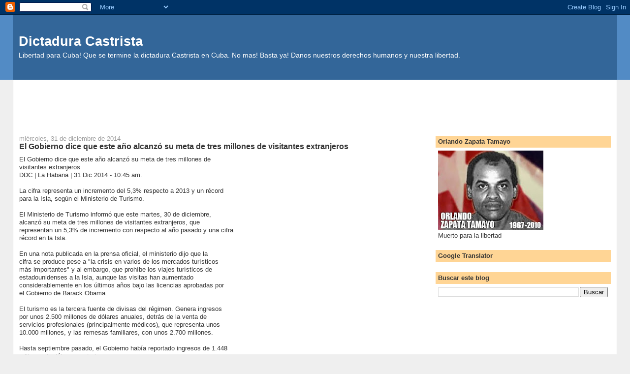

--- FILE ---
content_type: text/html; charset=utf-8
request_url: https://www.google.com/recaptcha/api2/aframe
body_size: 267
content:
<!DOCTYPE HTML><html><head><meta http-equiv="content-type" content="text/html; charset=UTF-8"></head><body><script nonce="3TxuKtJ005h0JW51U_zD-A">/** Anti-fraud and anti-abuse applications only. See google.com/recaptcha */ try{var clients={'sodar':'https://pagead2.googlesyndication.com/pagead/sodar?'};window.addEventListener("message",function(a){try{if(a.source===window.parent){var b=JSON.parse(a.data);var c=clients[b['id']];if(c){var d=document.createElement('img');d.src=c+b['params']+'&rc='+(localStorage.getItem("rc::a")?sessionStorage.getItem("rc::b"):"");window.document.body.appendChild(d);sessionStorage.setItem("rc::e",parseInt(sessionStorage.getItem("rc::e")||0)+1);localStorage.setItem("rc::h",'1764873808724');}}}catch(b){}});window.parent.postMessage("_grecaptcha_ready", "*");}catch(b){}</script></body></html>

--- FILE ---
content_type: text/javascript; charset=UTF-8
request_url: https://dictaduracastrista.blogspot.com/2014/12/el-gobierno-dice-que-este-ano-alcanzo.html?action=getFeed&widgetId=Feed1&widgetType=Feed&responseType=js&xssi_token=AOuZoY4ZJWTxpanbOWqecIQhBCn0NIA_Tw%3A1764873805582
body_size: 372
content:
try {
_WidgetManager._HandleControllerResult('Feed1', 'getFeed',{'status': 'ok', 'feed': {'entries': [{'title': 'D\xedaz-Canel constata avances en inversiones en Zona Especial de Desarrollo \nMariel (+ Fotos)', 'link': 'http://prensacubana.e-datalink.net/2019/01/diaz-canel-constata-avances-en-inversiones-en-zona-especial-de-desarrollo-mariel-fotos-2/', 'publishedDate': '2019-01-13T05:24:20.000-08:00', 'author': 'Tomado de www.cubadebate.cu'}, {'title': 'Promueven taller internacional sobre folclore cubano', 'link': 'http://prensacubana.e-datalink.net/2019/01/promueven-taller-internacional-sobre-folclore-cubano/', 'publishedDate': '2019-01-13T05:15:41.000-08:00', 'author': 'Agencia Latinoamericana de Noticias Prensa Latina'}, {'title': 'Las Tunas por estocada, Villa Clara por resurgir en b\xe9isbol cubano', 'link': 'http://prensacubana.e-datalink.net/2019/01/las-tunas-por-estocada-villa-clara-por-resurgir-en-beisbol-cubano/', 'publishedDate': '2019-01-13T05:15:37.000-08:00', 'author': 'Agencia Latinoamericana de Noticias Prensa Latina'}, {'title': 'Soroa atrae a muchos turistas en Cuba', 'link': 'http://prensacubana.e-datalink.net/2019/01/soroa-atrae-a-muchos-turistas-en-cuba/', 'publishedDate': '2019-01-13T05:15:33.000-08:00', 'author': 'Agencia Latinoamericana de Noticias Prensa Latina'}, {'title': 'Cartelera de la TV cubana', 'link': 'http://prensacubana.e-datalink.net/2019/01/cartelera-de-la-tv-cubana-588/', 'publishedDate': '2019-01-13T04:30:11.000-08:00', 'author': 'Redacci\xf3n Digital'}], 'title': 'Espa\xf1ol \u2013 Prensa Cubana'}});
} catch (e) {
  if (typeof log != 'undefined') {
    log('HandleControllerResult failed: ' + e);
  }
}
